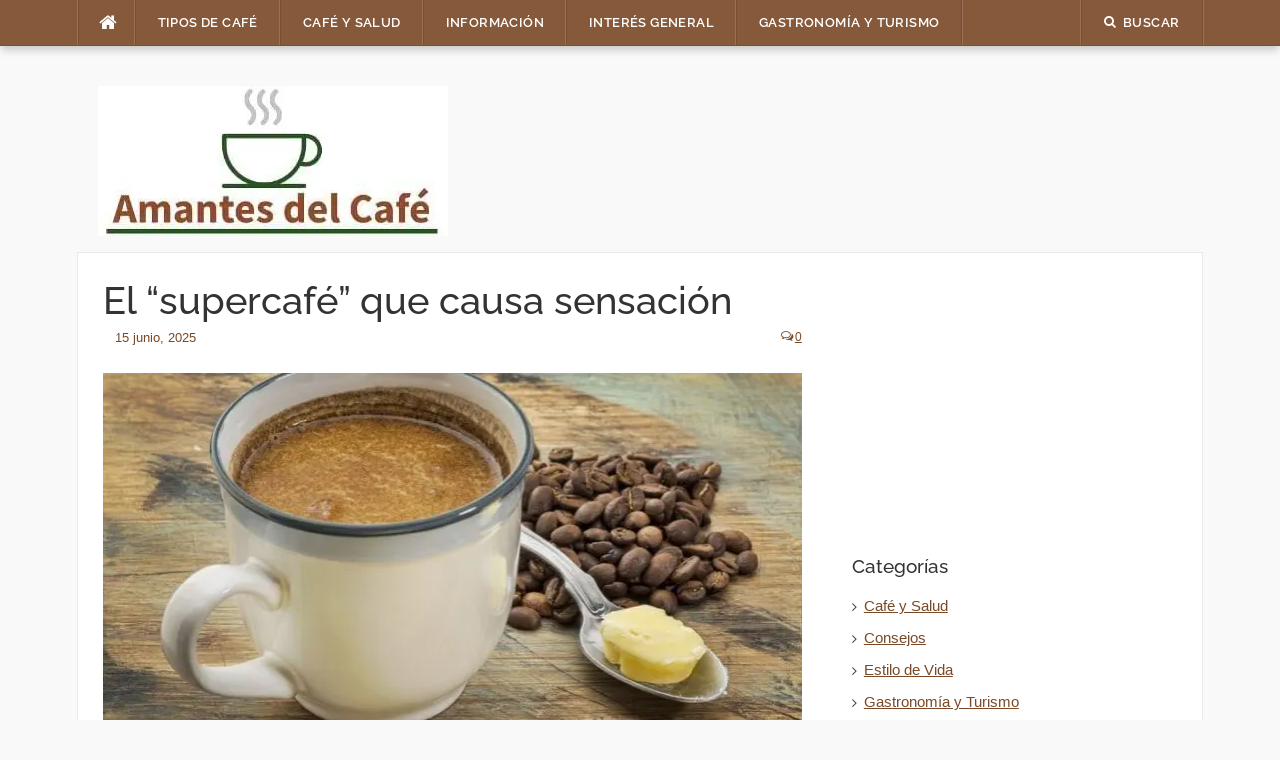

--- FILE ---
content_type: text/html; charset=utf-8
request_url: https://www.google.com/recaptcha/api2/aframe
body_size: 268
content:
<!DOCTYPE HTML><html><head><meta http-equiv="content-type" content="text/html; charset=UTF-8"></head><body><script nonce="j7kUBBFihza42nZ04Gfuuw">/** Anti-fraud and anti-abuse applications only. See google.com/recaptcha */ try{var clients={'sodar':'https://pagead2.googlesyndication.com/pagead/sodar?'};window.addEventListener("message",function(a){try{if(a.source===window.parent){var b=JSON.parse(a.data);var c=clients[b['id']];if(c){var d=document.createElement('img');d.src=c+b['params']+'&rc='+(localStorage.getItem("rc::a")?sessionStorage.getItem("rc::b"):"");window.document.body.appendChild(d);sessionStorage.setItem("rc::e",parseInt(sessionStorage.getItem("rc::e")||0)+1);localStorage.setItem("rc::h",'1769284040783');}}}catch(b){}});window.parent.postMessage("_grecaptcha_ready", "*");}catch(b){}</script></body></html>